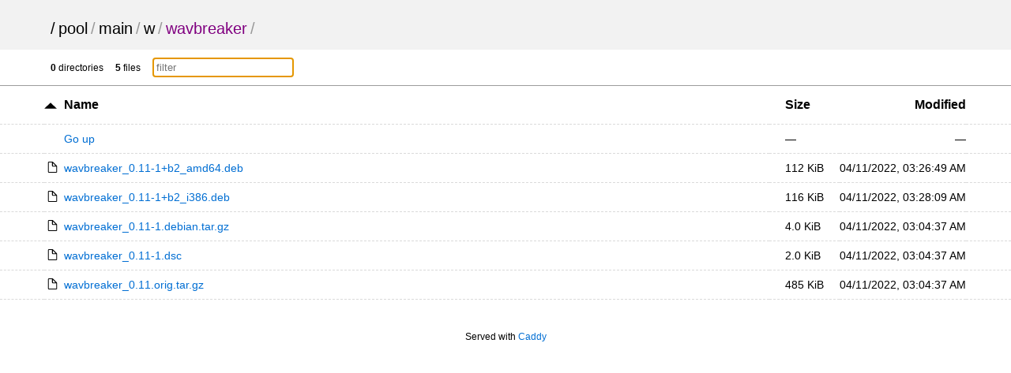

--- FILE ---
content_type: text/html; charset=utf-8
request_url: http://rsync.deepin.com/pool/main/w/wavbreaker/
body_size: 21851
content:
<!DOCTYPE html>
<html>

<head>
    <title>wavbreaker</title>
    <meta charset="utf-8">
    <meta name="viewport" content="width=device-width, initial-scale=1.0">
    <style>
        * {
            padding: 0;
            margin: 0;
        }

        body {
            font-family: sans-serif;
            text-rendering: optimizespeed;
            background-color: #ffffff;
        }

        a {
            color: #006ed3;
            text-decoration: none;
        }

        a:hover,
        h1 a:hover {
            color: #319cff;
        }

        a:visited {
            color: #800080;
        }

        header,
        #summary {
            padding-left: 5%;
            padding-right: 5%;
        }

        th:first-child,
        td:first-child {
            width: 5%;
        }

        th:last-child,
        td:last-child {
            width: 5%;
        }

        header {
            padding-top: 25px;
            padding-bottom: 15px;
            background-color: #f2f2f2;
        }

        h1 {
            font-size: 20px;
            font-weight: normal;
            white-space: nowrap;
            overflow-x: hidden;
            text-overflow: ellipsis;
            color: #999;
        }

        h1 a {
            color: #000;
            margin: 0 4px;
        }

        h1 a:hover {
            text-decoration: underline;
        }

        h1 a:first-child {
            margin: 0;
        }

        main {
            display: block;
        }

        .meta {
            font-size: 12px;
            font-family: Verdana, sans-serif;
            border-bottom: 1px solid #9C9C9C;
            padding-top: 10px;
            padding-bottom: 10px;
        }

        .meta-item {
            margin-right: 1em;
        }

        #filter {
            padding: 4px;
            border: 1px solid #CCC;
        }

        table {
            width: 100%;
            border-collapse: collapse;
        }

        tr {
            border-bottom: 1px dashed #dadada;
        }

        tbody tr:hover {
            background-color: #ffffec;
        }

        th,
        td {
            text-align: left;
            padding: 10px 0;
        }

        th {
            padding-top: 15px;
            padding-bottom: 15px;
            font-size: 16px;
            white-space: nowrap;
        }

        th a {
            color: black;
        }

        th svg {
            vertical-align: middle;
        }

        td {
            white-space: nowrap;
            font-size: 14px;
        }

        td:nth-child(2) {
            width: 80%;
        }

        td:nth-child(3),
        th:nth-child(3) {
            padding: 0 20px 0 20px;
        }

        th:nth-child(4),
        td:nth-child(4) {
            text-align: right;
        }

        td:nth-child(2) svg {
            position: absolute;
        }

        td .name,
        td .goup {
            margin-left: 1.75em;
            word-break: break-all;
            overflow-wrap: break-word;
            white-space: pre-wrap;
        }

        .icon {
            margin-right: 5px;
        }

        .icon.sort {
            display: inline-block;
            width: 1em;
            height: 1em;
            position: relative;
            top: .2em;
        }

        .icon.sort .top {
            position: absolute;
            left: 0;
            top: -1px;
        }

        .icon.sort .bottom {
            position: absolute;
            bottom: -1px;
            left: 0;
        }

        footer {
            padding: 40px 20px;
            font-size: 12px;
            text-align: center;
        }

        @media (max-width: 600px) {
            .hideable {
                display: none;
            }

            td:nth-child(2) {
                width: auto;
            }

            th:nth-child(3),
            td:nth-child(3) {
                padding-right: 5%;
                text-align: right;
            }

            h1 {
                color: #000;
            }

            h1 a {
                margin: 0;
            }

            #filter {
                max-width: 100px;
            }
        }

        @media (prefers-color-scheme: dark) {
            body {
                background-color: #101010;
                color: #dddddd;
            }

            header {
                background-color: #151515;
            }

            tbody tr:hover {
                background-color: #252525;
            }

            header a,
            th a {
                color: #dddddd;
            }

            a {
                color: #5796d1;
                text-decoration: none;
            }

            a:hover,
            h1 a:hover {
                color: #62b2fd;
            }

            tr {
                border-bottom: 1px dashed rgba(255, 255, 255, 0.12);
            }

            #up-arrow,
            #down-arrow {
                fill: #dddddd;
            }

            #filter {
                background-color: #151515;
                color: #ffffff;
                border: 1px solid #212121;
            }

            .meta {
                border-bottom: 1px solid #212121
            }
        }
    </style>
</head>

<body onload='initFilter()'>
    <svg version="1.1" xmlns="http://www.w3.org/2000/svg" xmlns:xlink="http://www.w3.org/1999/xlink" height="0"
        width="0" style="position: absolute;">
        <defs>
            <!-- Folder -->
            <g id="folder" fill-rule="nonzero" fill="none">
                <path
                    d="M285.22 37.55h-142.6L110.9 0H31.7C14.25 0 0 16.9 0 37.55v75.1h316.92V75.1c0-20.65-14.26-37.55-31.7-37.55z"
                    fill="#FFA000" />
                <path
                    d="M285.22 36H31.7C14.25 36 0 50.28 0 67.74v158.7c0 17.47 14.26 31.75 31.7 31.75H285.2c17.44 0 31.7-14.3 31.7-31.75V67.75c0-17.47-14.26-31.75-31.7-31.75z"
                    fill="#FFCA28" />
            </g>
            <g id="folder-shortcut" stroke="none" stroke-width="1" fill="none" fill-rule="evenodd">
                <g id="folder-shortcut-group" fill-rule="nonzero">
                    <g id="folder-shortcut-shape">
                        <path
                            d="M285.224876,37.5486902 L142.612438,37.5486902 L110.920785,0 L31.6916529,0 C14.2612438,0 0,16.8969106 0,37.5486902 L0,112.646071 L316.916529,112.646071 L316.916529,75.0973805 C316.916529,54.4456008 302.655285,37.5486902 285.224876,37.5486902 Z"
                            id="Shape" fill="#FFA000"></path>
                        <path
                            d="M285.224876,36 L31.6916529,36 C14.2612438,36 0,50.2838568 0,67.7419039 L0,226.451424 C0,243.909471 14.2612438,258.193328 31.6916529,258.193328 L285.224876,258.193328 C302.655285,258.193328 316.916529,243.909471 316.916529,226.451424 L316.916529,67.7419039 C316.916529,50.2838568 302.655285,36 285.224876,36 Z"
                            id="Shape" fill="#FFCA28"></path>
                    </g>
                    <path
                        d="M126.154134,250.559184 C126.850974,251.883673 127.300549,253.006122 127.772602,254.106122 C128.469442,255.206122 128.919016,256.104082 129.638335,257.002041 C130.559962,258.326531 131.728855,259 133.100057,259 C134.493737,259 135.415364,258.55102 136.112204,257.67551 C136.809044,257.002041 137.258619,255.902041 137.258619,254.577551 C137.258619,253.904082 137.258619,252.804082 137.033832,251.457143 C136.786566,
                        249.908163 136.561779,249.032653 136.561779,248.583673 C136.089726,242.814286 135.864939,237.920408 135.864939,233.273469 C135.864939,225.057143 136.786566,217.514286 138.180246,210.846939 C139.798713,204.202041 141.889234,198.634694 144.429328,193.763265 C147.216689,188.869388 150.678411,184.873469 154.836973,181.326531 C158.995535,177.779592 163.626149,174.883673 168.481552,172.661224 C173.336954,170.438776 179.113983,
                        168.665306 185.587852,167.340816 C192.061722,166.218367 198.760378,165.342857 205.481514,164.669388 C212.18017,164.220408 219.598146,163.995918 228.162535,163.995918 L246.055591,163.995918 L246.055591,195.514286 C246.055591,197.736735 246.752431,199.510204 248.370899,201.059184 C250.214153,202.608163 252.079886,203.506122 254.372715,203.506122 C256.463236,203.506122 258.531277,202.608163 260.172223,201.059184 L326.102289,
                        137.797959 C327.720757,136.24898 328.642384,134.47551 328.642384,132.253061 C328.642384,130.030612 327.720757,128.257143 326.102289,126.708163 L260.172223,63.4469388 C258.553756,61.8979592 256.463236,61 254.395194,61 C252.079886,61 250.236632,61.8979592 248.393377,63.4469388 C246.77491,64.9959184 246.07807,66.7693878 246.07807,68.9918367 L246.07807,100.510204 L228.162535,100.510204 C166.863084,100.510204 129.166282,117.167347 115.274437,
                        150.459184 C110.666301,161.54898 108.350993,175.310204 108.350993,191.742857 C108.350993,205.279592 113.903236,223.912245 124.760454,247.438776 C125.00772,248.112245 125.457294,249.010204 126.154134,250.559184 Z"
                        id="Shape" fill="#FFFFFF"
                        transform="translate(218.496689, 160.000000) scale(-1, 1) translate(-218.496689, -160.000000) ">
                    </path>
                </g>
            </g>

            <!-- File -->
            <g id="file" stroke="#000" stroke-width="25" fill="#FFF" fill-rule="evenodd" stroke-linecap="round"
                stroke-linejoin="round">
                <path
                    d="M13 24.12v274.76c0 6.16 5.87 11.12 13.17 11.12H239c7.3 0 13.17-4.96 13.17-11.12V136.15S132.6 13 128.37 13H26.17C18.87 13 13 17.96 13 24.12z" />
                <path d="M129.37 13L129 113.9c0 10.58 7.26 19.1 16.27 19.1H249L129.37 13z" />
            </g>
            <g id="file-shortcut" stroke="none" stroke-width="1" fill="none" fill-rule="evenodd">
                <g id="file-shortcut-group" transform="translate(13.000000, 13.000000)">
                    <g id="file-shortcut-shape" stroke="#000000" stroke-width="25" fill="#FFFFFF" stroke-linecap="round"
                        stroke-linejoin="round">
                        <path
                            d="M0,11.1214886 L0,285.878477 C0,292.039924 5.87498876,296.999983 13.1728373,296.999983 L225.997983,296.999983 C233.295974,296.999983 239.17082,292.039942 239.17082,285.878477 L239.17082,123.145388 C239.17082,123.145388 119.58541,2.84217094e-14 115.369423,2.84217094e-14 L13.1728576,2.84217094e-14 C5.87500907,-1.71479982e-05 0,4.96022995 0,11.1214886 Z"
                            id="rect1171"></path>
                        <path
                            d="M116.37005,0 L116,100.904964 C116,111.483663 123.258008,120 132.273377,120 L236,120 L116.37005,0 L116.37005,0 Z"
                            id="rect1794"></path>
                    </g>
                    <path
                        d="M47.803141,294.093878 C48.4999811,295.177551 48.9495553,296.095918 49.4216083,296.995918 C50.1184484,297.895918 50.5680227,298.630612 51.2873415,299.365306 C52.2089688,300.44898 53.3778619,301 54.7490634,301 C56.1427436,301 57.0643709,300.632653 57.761211,299.916327 C58.4580511,299.365306 58.9076254,298.465306 58.9076254,297.381633 C58.9076254,296.830612 58.9076254,295.930612 58.6828382,294.828571 C58.4355724,293.561224 58.2107852,
                        292.844898 58.2107852,292.477551 C57.7387323,287.757143 57.5139451,283.753061 57.5139451,279.95102 C57.5139451,273.228571 58.4355724,267.057143 59.8292526,261.602041 C61.44772,256.165306 63.5382403,251.610204 66.0783349,247.62449 C68.8656954,243.620408 72.3274172,240.35102 76.4859792,237.44898 C80.6445412,234.546939 85.2751561,232.177551 90.1305582,230.359184 C94.9859603,228.540816 100.76299,227.089796 107.236859,226.006122 C113.710728,
                        225.087755 120.409385,224.371429 127.13052,223.820408 C133.829177,223.453061 141.247152,223.269388 149.811542,223.269388 L167.704598,223.269388 L167.704598,249.057143 C167.704598,250.87551 168.401438,252.326531 170.019905,253.593878 C171.86316,254.861224 173.728893,255.595918 176.021722,255.595918 C178.112242,255.595918 180.180284,254.861224 181.82123,253.593878 L247.751296,201.834694 C249.369763,200.567347 250.291391,199.116327 250.291391,
                        197.297959 C250.291391,195.479592 249.369763,194.028571 247.751296,192.761224 L181.82123,141.002041 C180.202763,139.734694 178.112242,139 176.044201,139 C173.728893,139 171.885639,139.734694 170.042384,141.002041 C168.423917,142.269388 167.727077,143.720408 167.727077,145.538776 L167.727077,171.326531 L149.811542,171.326531 C88.5120908,171.326531 50.8152886,184.955102 36.9234437,212.193878 C32.3153075,221.267347 30,232.526531 30,245.971429 C30,
                        257.046939 35.5522422,272.291837 46.4094607,291.540816 C46.6567266,292.091837 47.1063009,292.826531 47.803141,294.093878 Z"
                        id="Shape-Copy" fill="#000000" fill-rule="nonzero"
                        transform="translate(140.145695, 220.000000) scale(-1, 1) translate(-140.145695, -220.000000) ">
                    </path>
                </g>
            </g>

            <!-- Up arrow -->
            <g id="up-arrow" transform="translate(-279.22 -208.12)">
                <path transform="matrix(.22413 0 0 .12089 335.67 164.35)" stroke-width="0"
                    d="m-194.17 412.01h-28.827-28.827l14.414-24.965 14.414-24.965 14.414 24.965z" />
            </g>

            <!-- Down arrow -->
            <g id="down-arrow" transform="translate(-279.22 -208.12)">
                <path transform="matrix(.22413 0 0 -.12089 335.67 257.93)" stroke-width="0"
                    d="m-194.17 412.01h-28.827-28.827l14.414-24.965 14.414-24.965 14.414 24.965z" />
            </g>
        </defs>
    </svg>

    <header>
        <h1>
            <a href="../../../../">/</a><a href="../../../">pool</a>/<a href="../../">main</a>/<a href="../">w</a>/<a href="">wavbreaker</a>/
        </h1>
    </header>
    <main>
        <div class="meta">
            <div id="summary">
                <span class="meta-item"><b>0</b> directories</span>
                <span class="meta-item"><b>5</b> files</span>
                <span class="meta-item"><input type="text" placeholder="filter" id="filter" onkeyup='filter()'></span>
            </div>
        </div>
        <div class="listing">
            <table aria-describedby="summary">
                <thead>
                    <tr>
                        <th></th>
                        <th>
                            <a href="?sort=namedirfirst&order=desc"
                                class="icon"><svg width="1em" height=".5em" version="1.1"
                                    viewBox="0 0 12.922194 6.0358899">
                                    <use xlink:href="#up-arrow"></use>
                                </svg></a>
                            <a
                                href="?sort=name&order=asc">Name</a>
                        </th>
                        <th>
                            <a
                                href="?sort=size&order=asc">Size</a>
                        </th>
                        <th class="hideable">
                            <a
                                href="?sort=time&order=asc">Modified</a>
                        </th>
                        <th class="hideable"></th>
                    </tr>
                </thead>
                <tbody>
                    <tr>
                        <td></td>
                        <td>
                            <a href="..">
                                <span class="goup">Go up</span>
                            </a>
                        </td>
                        <td>&mdash;</td>
                        <td class="hideable">&mdash;</td>
                        <td class="hideable"></td>
                    </tr>
                    <tr class="file">
                        <td></td>
                        <td>
                            <a href="./wavbreaker_0.11-1+b2_amd64.deb">
                                <svg width="1.5em" height="1em" version="1.1" viewBox="0 0 265 323">
                                    <use xlink:href="#file"></use>
                                </svg>
                                <span class="name">wavbreaker_0.11-1+b2_amd64.deb</span>
                            </a>
                        </td>
                        <td data-order="114800">112 KiB</td>
                        <td class="hideable"><time datetime=" 2022-04-11T03:26:49Z">04/11/2022 03:26:49 AM +00:00</time></td>
                        <td class="hideable"></td>
                    </tr>
                    <tr class="file">
                        <td></td>
                        <td>
                            <a href="./wavbreaker_0.11-1+b2_i386.deb">
                                <svg width="1.5em" height="1em" version="1.1" viewBox="0 0 265 323">
                                    <use xlink:href="#file"></use>
                                </svg>
                                <span class="name">wavbreaker_0.11-1+b2_i386.deb</span>
                            </a>
                        </td>
                        <td data-order="118534">116 KiB</td>
                        <td class="hideable"><time datetime=" 2022-04-11T03:28:09Z">04/11/2022 03:28:09 AM +00:00</time></td>
                        <td class="hideable"></td>
                    </tr>
                    <tr class="file">
                        <td></td>
                        <td>
                            <a href="./wavbreaker_0.11-1.debian.tar.gz">
                                <svg width="1.5em" height="1em" version="1.1" viewBox="0 0 265 323">
                                    <use xlink:href="#file"></use>
                                </svg>
                                <span class="name">wavbreaker_0.11-1.debian.tar.gz</span>
                            </a>
                        </td>
                        <td data-order="4061">4.0 KiB</td>
                        <td class="hideable"><time datetime=" 2022-04-11T03:04:37Z">04/11/2022 03:04:37 AM +00:00</time></td>
                        <td class="hideable"></td>
                    </tr>
                    <tr class="file">
                        <td></td>
                        <td>
                            <a href="./wavbreaker_0.11-1.dsc">
                                <svg width="1.5em" height="1em" version="1.1" viewBox="0 0 265 323">
                                    <use xlink:href="#file"></use>
                                </svg>
                                <span class="name">wavbreaker_0.11-1.dsc</span>
                            </a>
                        </td>
                        <td data-order="2055">2.0 KiB</td>
                        <td class="hideable"><time datetime=" 2022-04-11T03:04:37Z">04/11/2022 03:04:37 AM +00:00</time></td>
                        <td class="hideable"></td>
                    </tr>
                    <tr class="file">
                        <td></td>
                        <td>
                            <a href="./wavbreaker_0.11.orig.tar.gz">
                                <svg width="1.5em" height="1em" version="1.1" viewBox="0 0 265 323">
                                    <use xlink:href="#file"></use>
                                </svg>
                                <span class="name">wavbreaker_0.11.orig.tar.gz</span>
                            </a>
                        </td>
                        <td data-order="496733">485 KiB</td>
                        <td class="hideable"><time datetime=" 2022-04-11T03:04:37Z">04/11/2022 03:04:37 AM +00:00</time></td>
                        <td class="hideable"></td>
                    </tr>
                </tbody>
            </table>
        </div>
    </main>
    <footer>
        Served with <a rel="noopener noreferrer" href="https://caddyserver.com">Caddy</a>
    </footer>
    <script>
        var filterEl = document.getElementById('filter');
        filterEl.focus({preventScroll: true});

        function initFilter() {
            if (!filterEl.value) {
                var filterParam = new URL(window.location.href).searchParams.get('filter');
                if (filterParam) {
                    filterEl.value = filterParam;
                }
            }
            filter();
        }

        function filter() {
            var q = filterEl.value.trim().toLowerCase();
            var elems = document.querySelectorAll('tr.file');
            elems.forEach(function (el) {
                if (!q) {
                    el.style.display = '';
                    return;
                }
                var nameEl = el.querySelector('.name');
                var nameVal = nameEl.textContent.trim().toLowerCase();
                if (nameVal.indexOf(q) !== -1) {
                    el.style.display = '';
                } else {
                    el.style.display = 'none';
                }
            });
        }

        function localizeDatetime(e, index, ar) {
            if (e.textContent === undefined) {
                return;
            }
            var d = new Date(e.getAttribute('datetime'));
            if (isNaN(d)) {
                d = new Date(e.textContent);
                if (isNaN(d)) {
                    return;
                }
            }
            e.textContent = d.toLocaleString([], {day: "2-digit", month: "2-digit", year: "numeric", hour: "2-digit", minute: "2-digit", second: "2-digit"});
        }
        var timeList = Array.prototype.slice.call(document.getElementsByTagName("time"));
        timeList.forEach(localizeDatetime);
    </script>
</body>

</html>
